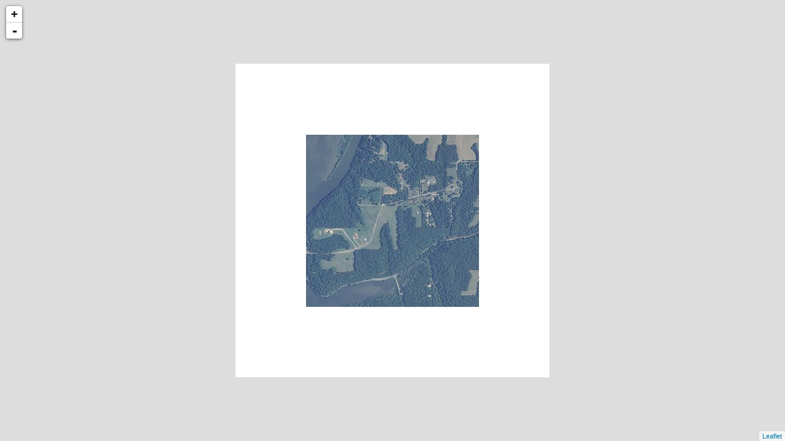

--- FILE ---
content_type: text/xml
request_url: http://cartweb.geography.ua.edu/lizardtech/iserv/calcrgn?cat=Special%20Topics&item=Aerials/Limestone/Limestone%20Hickory%20Hills%202009.jp2&wid=1000&hei=900&rops=item(Name,Description),cat(Name,Description)&style=default/view.xsl&plugin=true
body_size: 1505
content:
<?xml version="1.0" encoding="UTF-8" standalone="no" ?>
<?xml-stylesheet type="text/xsl" href="http://cartweb.geography.ua.edu:80/lizardtech/iserv/getstyle?style=default/view.xsl"?>
<ImageServer host="cartweb.geography.ua.edu:80" licensestate="valid" path="lizardtech/iserv" version="9.5.0.4547" xmlns:LizardTech="http://www.lizardtech.com">

  <Request command="calcrgn">
    <Parameter name="hei">900</Parameter>
    <Parameter name="plugin">true</Parameter>
    <Parameter name="rops">item(Name,Description),cat(Name,Description)</Parameter>
    <Parameter name="style">default/view.xsl</Parameter>
    <Parameter name="wid">1000</Parameter>
    <Parameter name="cat">Special Topics</Parameter>
    <Parameter name="item">Aerials/Limestone/Limestone Hickory Hills 2009.jp2</Parameter>
  </Request>

  <Response>
    <Catalog name="Special Topics">
      <Property name="Description">Prototype for Historical Maps.</Property>
      <Image bitspersample="8" colorspace="rgb" ctime="Tue, 26 Oct 2021 18:51:39 GMT" height="4483" jpip="http://CARTWEB2.ua-net.ua.edu:9013/Special Topics/Aerials/Limestone/Limestone Hickory Hills 2009.jp2" mtime="Tue, 26 Oct 2021 18:39:23 GMT" name="Limestone Hickory Hills 2009.jp2" numlevels="9" parent="Aerials/Limestone" rgn="0.0555555556,0.0984831586,0.9444444444,0.9015168414" samplesperpixel="3" size="22324271" type="jp2" width="4500">
        <Property name="Name"/>
        <Property name="Description"/>
      </Image>
    </Catalog>
  </Response>

</ImageServer>
